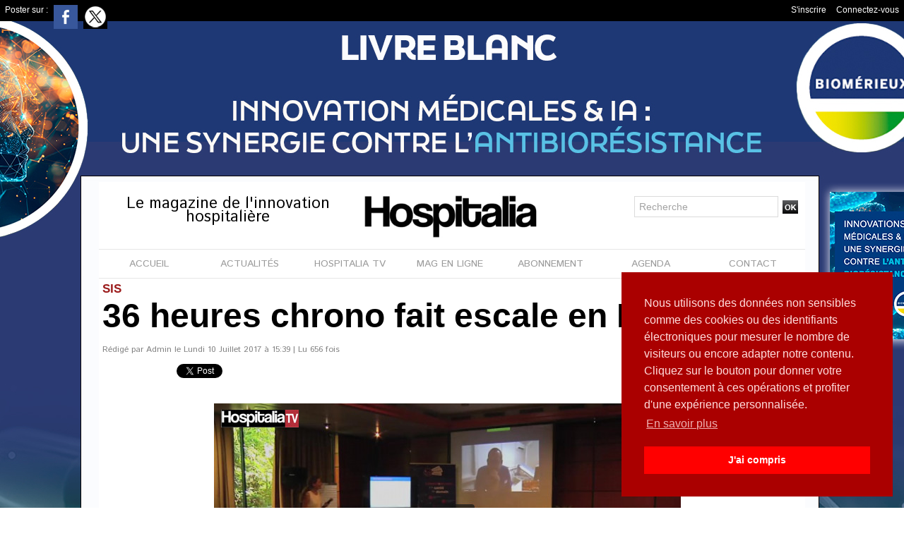

--- FILE ---
content_type: text/html; charset=UTF-8
request_url: https://www.hospitalia.fr/36-heures-chrono-fait-escale-en-Martinique_a1230.html
body_size: 11468
content:
<!DOCTYPE html PUBLIC "-//W3C//DTD XHTML 1.0 Strict//EN" "http://www.w3.org/TR/xhtml1/DTD/xhtml1-strict.dtd">
<html xmlns="http://www.w3.org/1999/xhtml" xmlns:og="http://ogp.me/ns#" xmlns:fb="http://ogp.me/ns/fb#" xml:lang="fr" lang="fr">
<head>
<title>36 heures chrono fait escale en Martinique</title>
 
<meta http-equiv="Content-Type" content="text/html; Charset=UTF-8" />
<meta name="author" lang="fr" content="Admin" />
<meta name="keywords" content="36 heures chrono, FASN" />
<meta name="description" content="Les rencontres régionales 36 heures chrono de la campagne «&amp;nbsp;Faire avancer la santé numérique&amp;nbsp;» visent à rassembler les acteurs régionaux de la e-santé et à faire avancer les projets e-sant..." />

<meta name="geo.position" content="48.8628488;2.3411245" />
<meta property="og:url" content="https://www.hospitalia.fr/36-heures-chrono-fait-escale-en-Martinique_a1230.html" />
<meta name="image" property="og:image" content="https://www.hospitalia.fr/photo/art/grande/15565931-20799160.jpg?v=1499693921" />
<meta property="og:type" content="article" />
<meta property="og:title" content="36 heures chrono fait escale en Martinique" />
<meta property="og:description" content="Les rencontres régionales 36 heures chrono de la campagne «&amp;nbsp;Faire avancer la santé numérique&amp;nbsp;» visent à rassembler les acteurs régionaux de la e-santé et à faire avancer les projets e-santé déployés par les territoires.&amp;nbsp;La neuvième étape fait escale en Martinique afin de faire le..." />
<meta property="og:site_name" content="Hospitalia, le magazine de l'hôpital pour toute l'actualité et l'information hospitalière" />
<meta property="twitter:card" content="summary_large_image" />
<meta property="twitter:image" content="https://www.hospitalia.fr/photo/art/grande/15565931-20799160.jpg?v=1499693921" />
<meta property="twitter:title" content="36 heures chrono fait escale en Martinique" />
<meta property="twitter:description" content="Les rencontres régionales 36 heures chrono de la campagne «&amp;nbsp;Faire avancer la santé numérique&amp;nbsp;» visent à rassembler les acteurs régionaux de la e-santé et à faire avancer les projets e-sant..." />
<meta property="fb:app_id" content="601916566535920" />
<link rel="stylesheet" href="/var/style/style_1.css?v=1765360854" type="text/css" />
<link rel="stylesheet" media="only screen and (max-width : 800px)" href="/var/style/style_1101.css?v=1587561882" type="text/css" />
<link rel="stylesheet" href="/assets/css/gbfonts.min.css?v=1724246908" type="text/css">
<meta id="viewport" name="viewport" content="width=device-width, initial-scale=1.0, maximum-scale=1.0" />
<link id="css-responsive" rel="stylesheet" href="/_public/css/responsive.min.css?v=1731587507" type="text/css" />
<link rel="stylesheet" media="only screen and (max-width : 800px)" href="/var/style/style_1101_responsive.css?v=1587561882" type="text/css" />
<link rel="stylesheet" href="/var/style/style.6058097.css?v=1435665244" type="text/css" />
<link rel="stylesheet" href="/var/style/style.6058083.css?v=1757497177" type="text/css" />
<link rel="stylesheet" href="/var/style/style.6058088.css?v=1442493603" type="text/css" />
<link href="https://fonts.googleapis.com/css?family=Lalezar|Abel|Istok+Web&display=swap" rel="stylesheet" type="text/css" />
<link rel="canonical" href="https://www.hospitalia.fr/36-heures-chrono-fait-escale-en-Martinique_a1230.html" />
<link rel="amphtml" href="https://www.hospitalia.fr/36-heures-chrono-fait-escale-en-Martinique_a1230.amp.html" />
<link rel="alternate" type="application/rss+xml" title="RSS" href="/xml/syndication.rss" />
<link rel="alternate" type="application/atom+xml" title="ATOM" href="/xml/atom.xml" />
<link rel="icon" href="/favicon.ico?v=1377527779" type="image/x-icon" />
<link rel="shortcut icon" href="/favicon.ico?v=1377527779" type="image/x-icon" />
 
<!-- Google file -->
<meta name="google-site-verification" content="iLNNI3CrOzhDbCnYqcbv8n6mNhrbHCt09IPN8VHNTaQ" />
 
<!-- Msn tags -->
<meta name="msvalidate.01" content="5D53C8DFFFCAEA87C532AE407C0148EC" />
<script src="/_public/js/jquery-1.8.3.min.js?v=1731587507" type="text/javascript"></script>
<script src="/_public/js/jquery.tools-1.2.7.min.js?v=1731587507" type="text/javascript"></script>
<script src="/_public/js/compress_jquery.ibox.js?v=1731587507" type="text/javascript"></script>
<script src="/_public/js/form.js?v=1731587507" type="text/javascript"></script>
<script src="/_public/js/jquery-tiptip.min.js?v=1731587507" type="text/javascript"></script>
<script src="/_public/js/compress_facebook.js?v=1731587507" type="text/javascript"></script>
<script src="/_public/js/regie_pub.js?v=1731587507" type="text/javascript"></script>
<script src="/_public/js/compress_fonctions.js?v=1731587507" type="text/javascript"></script>
<script type="text/javascript" src="//platform.linkedin.com/in.js">lang:fr_FR</script>
<script type="text/javascript">
/*<![CDATA[*//*---->*/
selected_page = ['article', ''];
selected_page = ['article', '15565931'];
var deploye22963527 = true;

function sfHover_22963527(id) {
	var func = 'hover';
	if ($('#css-responsive').length && parseInt($(window).width()) <= 800) { 
		func = 'click';
	}

	$('#' + id + ' li' + (func == 'click' ? ' > a' : '')).on(func, 
		function(e) { 
			var obj  = (func == 'click' ? $(this).parent('li') :  $(this));
			if (func == 'click') {
				$('#' + id + ' > li').each(function(index) { 
					if ($(this).attr('id') != obj.attr('id') && !$(this).find(obj).length) {
						$(this).find(' > ul:visible').each(function() { $(this).hide(); });
					}
				});
			}
			if(func == 'click' || e.type == 'mouseenter') { 
				if (obj.find('ul:first:hidden').length)	{
					sfHoverShow_22963527(obj); 
				} else if (func == 'click') {
					sfHoverHide_22963527(obj);
				}
				if (func == 'click' && obj.find('ul').length)	return false; 
			}
			else if (e.type == 'mouseleave') { sfHoverHide_22963527(obj); }
		}
	);
}
function sfHoverShow_22963527(obj) {
	obj.addClass('sfhover').css('z-index', 1000); obj.find('ul:first:hidden').each(function() { if ($(this).hasClass('lvl0')) $(this).show(); else $(this).show(); });
}
function sfHoverHide_22963527(obj) {
	obj.find('ul:visible').each(function() { if ($(this).hasClass('lvl0')) $(this).hide(); else $(this).hide();});
}
var deploye30411317 = true;

function sfHover_30411317(id) {
	var func = 'hover';
	if ($('#css-responsive').length && parseInt($(window).width()) <= 800) { 
		func = 'click';
	}

	$('#' + id + ' li' + (func == 'click' ? ' > a' : '')).on(func, 
		function(e) { 
			var obj  = (func == 'click' ? $(this).parent('li') :  $(this));
			if (func == 'click') {
				$('#' + id + ' > li').each(function(index) { 
					if ($(this).attr('id') != obj.attr('id') && !$(this).find(obj).length) {
						$(this).find(' > ul:visible').each(function() { $(this).hide(); });
					}
				});
			}
			if(func == 'click' || e.type == 'mouseenter') { 
				if (obj.find('ul:first:hidden').length)	{
					sfHoverShow_30411317(obj); 
				} else if (func == 'click') {
					sfHoverHide_30411317(obj);
				}
				if (func == 'click' && obj.find('ul').length)	return false; 
			}
			else if (e.type == 'mouseleave') { sfHoverHide_30411317(obj); }
		}
	);
}
function sfHoverShow_30411317(obj) {
	obj.addClass('sfhover').css('z-index', 1000); obj.find('ul:first:hidden').each(function() { if ($(this).hasClass('lvl0')) $(this).show(); else $(this).show(); });
}
function sfHoverHide_30411317(obj) {
	obj.find('ul:visible').each(function() { if ($(this).hasClass('lvl0')) $(this).hide(); else $(this).hide();});
}

 var GBRedirectionMode = 'IF_FOUND';
/*--*//*]]>*/

</script>
 
<!-- Perso tags -->
<link rel="stylesheet" type="text/css" href="https://cdn.jsdelivr.net/npm/cookieconsent@3/build/cookieconsent.min.css" />
<style type="text/css">
body { cursor: pointer; background-image:url(https://www.hospitalia.fr/photo/habillage_biomerieux_6.jpg); background-repeat: no-repeat; background-position: center 0px; background-attachment: scroll; }
#main, .stickyzone { cursor: default; }
.mod_6058083 img, .mod_6058083 embed, .mod_6058083 table {
	 max-width: 988px;
}

.mod_6058083 .mod_6058083_pub {
	 min-width: 988px;
}

.mod_6058083 .mod_6058083_pub .cel1 {
	 padding: 0;
}

.mod_6058083 .photo.left .mod_6058083_pub, .mod_6058083 .photo.right .mod_6058083_pub {
	 min-width: 494px; margin: 15px 10px;
}

.mod_6058083 .photo.left .mod_6058083_pub {
	 margin-left: 0;
}

.mod_6058083 .photo.right .mod_6058083_pub {
	 margin-right: 0;
}

.mod_6058083 .para_20799160 .photo {
	 position: static;
}


			#tiptip_holder {
				display: none;
				position: absolute;
				top: 0;
				left: 0;
				z-index: 99999;
			}
</style>

<link rel="stylesheet" href="https://www.hospitalia.fr/var/style/style.6058113.css?v=1764843987" type="text/css" />


<!-- Google Analytics -->
<!-- Global site tag (gtag.js) - Google Analytics -->
<script async src="https://www.googletagmanager.com/gtag/js?id=UA-114898926-1"></script>
<script>
  window.dataLayer = window.dataLayer || [];
  function gtag(){dataLayer.push(arguments);}
  gtag('js', new Date());

  gtag('config', 'UA-114898926-1');
</script>
 
</head>

<body class="mep1 home">

<!-- social_login 6058113 -->
<div id="mod_6058113" class="mod_6058113 wm-module fullbackground  module-social_login">
		 <div class="left" id="social_login_custom"></div>
		 <div id="social_login_addto" class="block left" style="display:none"></div>
		 <div class="liens right">
			 <a class="right" href="javascript:void(0)" onclick="showIbox('/index.php?preaction=ajax&amp;action=restriction&amp;iboxaction=login&amp;CUSTOM=id_article_com%3D15565931%7Ctype_com%3D%7C%2F36-heures-chrono-fait-escale-en-Martinique_a1230.html')">Connectez-vous</a>
			 <a class="right" href="https://www.hospitalia.fr/subscription/">S'inscrire</a>
		 </div>
		 <div id="social_login_perso" class="right" style="display:none"></div>
		 <div class="clear"></div>
</div>
<div id="ecart_after_6058113" class="ecart_col" style="display:none"><hr /></div>
<div class="stickyzone">

<div id="z_col130" class="full">
<div class="z_col130_inner">
<div id="mod_22963491" class="mod_22963491 wm-module module-responsive " style="_position:static">
<div class="fullmod">
<table cellpadding="0" cellspacing="0" class="module-combo nb-modules-3" style="position:relative; _position:static">
<tr>
<td class="celcombo1">
<!-- titre 22963796 -->
<div id="mod_22963796" class="mod_22963796 wm-module fullbackground "><div class="fullmod">
	 <div class="titre_image"><a href="https://www.hospitalia.fr/"><img src="/photo/titre_22963796.jpg?v=1527149808" alt="Hospitalia, le magazine de l'hôpital pour toute l'actualité et l'information hospitalière" title="Hospitalia, le magazine de l'hôpital pour toute l'actualité et l'information hospitalière" class="image"/></a></div>
</div></div>
</td>
<td class="celcombo2">
<!-- menu_deployable 22963527 -->
<div id="mod_22963527" class="mod_22963527 module-menu_deployable wm-module fullbackground  colonne-b type-2 background-cell- " >
	 <div class="main_menu"><div class="fullmod">
		 <ul id="menuliste_22963527">
			 <li data-link="home," class=" titre first" id="menuliste_22963527_1"><a href="https://www.hospitalia.fr/" >Accueil</a></li>
			 <li data-link="rien," class=" titre element void" id="menuliste_22963527_2"><a href="#" >Actu</a>
			 	 <ul class="lvl0 ">
					 <li data-link="rubrique,451521" class=" stitre" ><a href="/Actu_r12.html" ><span class="fake-margin" style="display:none">&nbsp;</span>Actu</a></li>
					 <li data-link="rubrique,447290" class=" stitre" ><a href="/Biologie_r9.html" ><span class="fake-margin" style="display:none">&nbsp;</span>Biologie</a></li>
					 <li data-link="rubrique,2944948" class=" stitre" ><a href="/Blanchisserie_r25.html" ><span class="fake-margin" style="display:none">&nbsp;</span>Blanchisserie</a></li>
					 <li data-link="rubrique,449487" class=" stitre" ><a href="/Imagerie_r11.html" ><span class="fake-margin" style="display:none">&nbsp;</span>Imagerie</a></li>
					 <li data-link="rubrique,443315" class=" stitre" ><a href="/SIS_r1.html" ><span class="fake-margin" style="display:none">&nbsp;</span>eSanté</a></li>
					 <li data-link="rubrique,3213701" class=" stitre" ><a href="/Hygiene_r27.html" ><span class="fake-margin" style="display:none">&nbsp;</span>Hygiène</a></li>
					 <li data-link="rubrique,443316" class=" stitre" ><a href="/Surete_r4.html" ><span class="fake-margin" style="display:none">&nbsp;</span>Sûreté</a></li>
					 <li data-link="rubrique,443317" class=" stitre" ><a href="/Restauration_r5.html" ><span class="fake-margin" style="display:none">&nbsp;</span>Restauration</a></li>
					 <li data-link="rubrique,447293" class=" stitre" ><a href="/Tracabilite_r10.html" ><span class="fake-margin" style="display:none">&nbsp;</span>Traçabilité</a></li>
					 <li data-link="rubrique,451522" class=" stitre" ><a href="/Pharmacie_r13.html" ><span class="fake-margin" style="display:none">&nbsp;</span>Pharmacie </a></li>
					 <li data-link="rubrique,3123853" class=" stitre slast" ><a href="/Les-rencontres-Hospitalia-a-la-PHW-2018_r26.html" ><span class="fake-margin" style="display:none">&nbsp;</span>PHW 2018</a></li>
				 </ul>
			 </li>
			 <li data-link="rubrique,446828" class=" titre" id="menuliste_22963527_3"><a href="/Le-Magazine-en-ligne_r7.html" >Mag en ligne</a></li>
			 <li data-link="rubrique,447019" class=" titre" id="menuliste_22963527_4"><a href="/Hospitalia-TV_r8.html" >Hospitalia TV</a></li>
			 <li data-link="boutique,produit|1" class=" titre" id="menuliste_22963527_5"><a href="/shop/Abonnement-d-un-an-a-Hospitalia-en-version-papier_p1.html" >Abonnement</a>
			 	 <ul class="lvl0 ">
					 <li class="stitre responsive" style="display:none"><a href="/shop/Abonnement-d-un-an-a-Hospitalia-en-version-papier_p1.html" ><span class="fake-margin" style="display:none">&nbsp;</span>Abonnement</a></li>
					 <li data-link="boutique,produit|1" class=" stitre" ><a href="/shop/Abonnement-d-un-an-a-Hospitalia-en-version-papier_p1.html" ><span class="fake-margin" style="display:none">&nbsp;</span>Version papier</a></li>
					 <li data-link="boutique,produit|3" class=" stitre slast" ><a href="/shop/_p3.html" ><span class="fake-margin" style="display:none">&nbsp;</span>Version numérique</a></li>
				 </ul>
			 </li>
			 <li data-link="formulaire,27467" class=" titre last" id="menuliste_22963527_6"><a href="/forms/Contact_f1.html" >Contact</a></li>
		 </ul>
	 <div class="break" style="_height:auto;"></div>
	 </div></div>
	 <div class="clear"></div>
	 <script type="text/javascript">sfHover_22963527('menuliste_22963527')</script>
</div>
</td>
<td class="celcombo3">
<!-- lien_perso 57368642 -->
<div id="mod_57368642" class="mod_57368642 wm-module fullbackground  module-lien_perso">
	 <div class="texte">
		 <a href="https://hrio.mjt.lu/wgt/hrio/g8l/form?c=c2d9fddc" target="_blank"> Abonnez-vous à la newsletter Hospitalia</a>
	 </div>
</div>
</td>
</tr>
</table>
</div>
</div>
</div>
</div>
</div>
<div id="z_col_130_responsive" class="responsive-menu">


<!-- MOBI_swipe 9888184 -->
<div id="mod_9888184" class="mod_9888184 wm-module fullbackground  module-MOBI_swipe">
	 <div class="entete"><div class="fullmod">
		 <span>MENU</span>
	 </div></div>
	<div class="cel1">
		 <ul>
			 <li class="liens" data-link="home,"><a href="https://www.hospitalia.fr/" >			 <span>
			 Accueil
			 </span>
</a></li>
			 <li class="liens" data-link="rubrique,446828"><a href="/Le-Magazine-en-ligne_r7.html" >			 <span>
			 Mag en ligne
			 </span>
</a></li>
			 <li class="liens" data-link="rubrique,447019"><a href="/Hospitalia-TV_r8.html" >			 <span>
			 Hospitalia TV
			 </span>
</a></li>
			 <li class="liens" data-link="boutique,produit|1"><a href="/shop/Abonnement-d-un-an-a-Hospitalia-en-version-papier_p1.html" >			 <span>
			 Abonnement
			 </span>
</a></li>
			 <li class="liens" data-link="agenda,all"><a href="/agenda/" >			 <span>
			 Agenda
			 </span>
</a></li>
			 <li class="liens" data-link="formulaire,27467"><a href="/forms/Contact_f1.html" >			 <span>
			 Contact
			 </span>
</a></li>
		 </ul>
	</div>
</div>
</div>
<div id="main-responsive">

<!-- ********************************************** ZONE TITRE ********************************************** -->
<div id="z_col0" class="full">
<div class="z_col0_inner">
<div id="z_col0_responsive" class="module-responsive">

<!-- MOBI_titre 9888183 -->
<div id="mod_9888183" class="mod_9888183 module-MOBI_titre">
<div class="tablet-bg">
<div onclick="swipe()" class="swipe gbicongeneric icon-gbicongeneric-button-swipe-list"></div>
	 <a class="image mobile" href="https://www.hospitalia.fr"><img src="https://www.hospitalia.fr/photo/iphone_titre_9888183.png?v=1570887678" alt="HOSPITALIA"  title="HOSPITALIA" /></a>
	 <a class="image tablet" href="https://www.hospitalia.fr"><img src="https://www.hospitalia.fr/photo/ipad_titre_9888183.png?v=1570887700" alt="HOSPITALIA"  title="HOSPITALIA" /></a>
<div onclick="$('#search-9888183').toggle()" class="searchbutton gbicongeneric icon-gbicongeneric-search"></div>
<div id="search-9888183" class="searchbar" style="display:none">
<form action="/search/" method="get">
<div class="search-keyword"><input type="text" name="keyword" /></div>
<div class="search-button"><button>Rechercher</button></div>
</form>
</div>
</div>
</div>
</div>

<!-- espace 24216025 -->
<div id="mod_24216025" class="mod_24216025 wm-module fullbackground "><hr /></div>
<div id="ecart_after_24216025" class="ecart_col0" style="display:none"><hr /></div>
<div id="mod_29159643" class="mod_29159643 wm-module module-responsive " style="_position:static">
<div class="fullmod">
<table cellpadding="0" cellspacing="0" class="module-combo nb-modules-3" style="position:relative; _position:static">
<tr>
<td class="celcombo1">
<!-- slogan 29159891 -->
<div id="ecart_before_29159891" class="ecart_col0 " style="display:none"><hr /></div>
<div id="mod_29159891" class="mod_29159891 wm-module fullbackground "><div class="fullmod">
	 <div class="slogan">Le magazine de l'innovation hospitalière</div>
</div></div>

</td>
<td class="celcombo2">
<!-- lien_perso 29159709 -->
<div id="ecart_before_29159709" class="ecart_col0 " style="display:none"><hr /></div>
<div id="mod_29159709" class="mod_29159709 wm-module fullbackground  module-lien_perso">
	 <div class="texte">
		 <a href="https://www.hospitalia.fr" > <img src="/photo/mod-29159709.png?v=1564062160" class="image" alt="https://www.hospitalia.fr" style="width:248px" /></a>
	 </div>
</div>
</td>
<td class="celcombo3">
<!-- recherche 29159776 -->
<div id="ecart_before_29159776" class="ecart_col0 " style="display:none"><hr /></div>
<div id="mod_29159776" class="mod_29159776 wm-module fullbackground  recherche type-1">
	 <form id="form_29159776" action="/search/" method="get" enctype="application/x-www-form-urlencoded" >
		 <div class="cel1">
			 			 <span><span class="cel">
<input type="text" style="width:190px" id="keyword_safe_29159776" name="keyword_safe_29159776" value="Recherche" class="button" onfocus="this.style.display='none'; document.getElementById('keyword_29159776').style.display='inline'; document.getElementById('keyword_29159776').focus()" /><input type="text" style="display:none;width:190px" id="keyword_29159776" name="keyword" value="" class="button" onblur="if (this.value == '') {this.style.display='none'; document.getElementById('keyword_safe_29159776').style.display='inline';}"  />			 </span><span class="cel">
<input type="image" src="/_images/icones/ok_5.png?v=1731587505" alt="OK" title="OK" />
			 </span></span>
		 </div>
	 </form>
</div>
</td>
</tr>
</table>
</div>
</div>
<div id="ecart_after_29159643" class="ecart_col0" style="display:none"><hr /></div>

<!-- menu_deployable 30411317 -->
<div id="ecart_before_30411317" class="ecart_col0 " style="display:none"><hr /></div>
<div class="fullwidthsite">
<div id="mod_30411317" class="mod_30411317 module-menu_deployable wm-module fullbackground  colonne-a type-1 background-cell- " >
	 <div class="main_menu"><div class="fullmod">
		 <ul id="menuliste_30411317">
			 <li data-link="home," class=" titre first" id="menuliste_30411317_1"><a href="https://www.hospitalia.fr/" >ACCUEIL</a></li>
			 <li data-link="rien," class=" titre element void" id="menuliste_30411317_2"><a href="#" >ACTUALITÉS</a>
			 	 <ul class="lvl0 ">
					 <li data-link="rubrique,451521" class=" stitre" ><a href="/Actu_r12.html" ><span class="fake-margin" style="display:none">&nbsp;</span>ACTU</a></li>
					 <li data-link="rubrique,447290" class=" stitre" ><a href="/Biologie_r9.html" ><span class="fake-margin" style="display:none">&nbsp;</span>BIOLOGIE</a></li>
					 <li data-link="rubrique,2944948" class=" stitre" ><a href="/Blanchisserie_r25.html" ><span class="fake-margin" style="display:none">&nbsp;</span>BLANCHISSERIE</a></li>
					 <li data-link="rubrique,3213701" class=" stitre" ><a href="/Hygiene_r27.html" ><span class="fake-margin" style="display:none">&nbsp;</span>HYGIÈNE</a></li>
					 <li data-link="rubrique,449487" class=" stitre" ><a href="/Imagerie_r11.html" ><span class="fake-margin" style="display:none">&nbsp;</span>IMAGERIE</a></li>
					 <li data-link="rubrique,443317" class=" stitre" ><a href="/Restauration_r5.html" ><span class="fake-margin" style="display:none">&nbsp;</span>RESTAURATION</a></li>
					 <li data-link="rubrique,443315" class=" stitre" ><a href="/SIS_r1.html" ><span class="fake-margin" style="display:none">&nbsp;</span>SIS</a></li>
					 <li data-link="rubrique,443316" class=" stitre" ><a href="/Surete_r4.html" ><span class="fake-margin" style="display:none">&nbsp;</span>SÛRETÉ</a></li>
					 <li data-link="rubrique,447293" class=" stitre" ><a href="/Tracabilite_r10.html" ><span class="fake-margin" style="display:none">&nbsp;</span>TRAÇABILITÉ</a></li>
					 <li data-link="rubrique,451522" class=" stitre slast" ><a href="/Pharmacie_r13.html" ><span class="fake-margin" style="display:none">&nbsp;</span>PHARMACIE</a></li>
				 </ul>
			 </li>
			 <li data-link="rubrique,447019" class=" titre" id="menuliste_30411317_3"><a href="/Hospitalia-TV_r8.html" >HOSPITALIA TV</a>
			 	 <ul class="lvl0 ">
					 <li class="stitre responsive" style="display:none"><a href="/Hospitalia-TV_r8.html" ><span class="fake-margin" style="display:none">&nbsp;</span>HOSPITALIA TV</a></li>
					 <li data-link="rubrique,5681502" class=" stitre" ><a href="/ACTU_r39.html" ><span class="fake-margin" style="display:none">&nbsp;</span>ACTU</a></li>
					 <li data-link="rubrique,5681462" class=" stitre" ><a href="/BLANCHISSERIE_r37.html" ><span class="fake-margin" style="display:none">&nbsp;</span>BLANCHISSERIE</a></li>
					 <li data-link="rubrique,5681357" class=" stitre" ><a href="/IMAGERIE_r34.html" ><span class="fake-margin" style="display:none">&nbsp;</span>IMAGERIE</a></li>
					 <li data-link="rubrique,5681333" class=" stitre" ><a href="/HYGIENE_r33.html" ><span class="fake-margin" style="display:none">&nbsp;</span>HYGIÈNE</a></li>
					 <li data-link="rubrique,5681467" class=" stitre" ><a href="/LOGISTIQUE_r38.html" ><span class="fake-margin" style="display:none">&nbsp;</span>LOGISTIQUE</a></li>
					 <li data-link="rubrique,5681454" class=" stitre" ><a href="/PHARMACIE_r35.html" ><span class="fake-margin" style="display:none">&nbsp;</span>PHARMACIE</a></li>
					 <li data-link="rubrique,5681458" class=" stitre" ><a href="/SIS_r36.html" ><span class="fake-margin" style="display:none">&nbsp;</span>SIS</a></li>
					 <li data-link="rubrique,15023562" class=" stitre" ><a href="/SANTEXPO-2025_r51.html" ><span class="fake-margin" style="display:none">&nbsp;</span>SANTEXPO 2025</a></li>
					 <li data-link="rubrique,15555877" class=" stitre slast" ><a href="/HWL-2025_r52.html" ><span class="fake-margin" style="display:none">&nbsp;</span>HWL 2025</a></li>
				 </ul>
			 </li>
			 <li data-link="rubrique,446828" class=" titre" id="menuliste_30411317_4"><a href="/Le-Magazine-en-ligne_r7.html" >MAG EN LIGNE</a></li>
			 <li data-link="boutique,produit|1" class=" titre" id="menuliste_30411317_5"><a href="/shop/Abonnement-d-un-an-a-Hospitalia-en-version-papier_p1.html" >ABONNEMENT</a></li>
			 <li data-link="agenda,all" class=" titre" id="menuliste_30411317_6"><a href="/agenda/" >AGENDA</a></li>
			 <li data-link="formulaire,27467" class=" titre last" id="menuliste_30411317_7"><a href="/forms/Contact_f1.html" >CONTACT</a></li>
		 </ul>
	 <div class="break" style="_height:auto;"></div>
	 </div></div>
	 <div class="clear"></div>
	 <script type="text/javascript">sfHover_30411317('menuliste_30411317')</script>
</div>
</div>
<div id="ecart_after_30411317" class="ecart_col0" style="display:none"><hr /></div>
</div>
</div>
<!-- ********************************************** FIN ZONE TITRE ****************************************** -->

<div id="main">
<div id="main_inner">

<div id="z_centre">
<div class="z_centre_inner">

<!-- ********************************************** COLONNE unique ********************************************** -->
<div id="z_colfull">
<div class="z_colfull_inner">
<div id="mod_6058083" class="mod_6058083 wm-module fullbackground  page2_article article-1230">
	 <div class="cel1">
		 <div class="entete_liste">
			 <div class="access">SIS</div>
		 </div>
		 <div class="titre">
			 <h1 class="access">
				 36 heures chrono fait escale en Martinique
			 </h1>
		 </div>
		 <br class="texte clear" />
		 <div class="auteur">
			 <div class="access">Rédigé par Admin le Lundi 10 Juillet 2017 à 15:39 | Lu 656 fois</div>
		 </div>
		 <br class="texte clear" />
<iframe class="sharing" src="//www.facebook.com/plugins/like.php?href=https%3A%2F%2Fwww.hospitalia.fr%2F36-heures-chrono-fait-escale-en-Martinique_a1230.html&amp;layout=button_count&amp;show_faces=false&amp;width=100&amp;action=like&amp;colorscheme=light" scrolling="no" frameborder="0" allowTransparency="true" style="float:left; border:none; overflow:hidden; width:105px; height:20px;"></iframe>
<iframe class="sharing" allowtransparency="true" frameborder="0" scrolling="no" src="//platform.twitter.com/widgets/tweet_button.html?url=http%3A%2F%2Fxfru.it%2FWCSBL3&amp;counturl=https%3A%2F%2Fwww.hospitalia.fr%2F36-heures-chrono-fait-escale-en-Martinique_a1230.html&amp;text=36%20heures%20chrono%20fait%20escale%20en%20Martinique%20%40SanteNumerique&amp;count=horizontal" style="float:left;width:115px; height:20px;"></iframe>
<div class="sharing" style="float: left; width:115px; height:20px;">
<script type="IN/Share" data-url="https://www.hospitalia.fr/36-heures-chrono-fait-escale-en-Martinique_a1230.html" data-counter="right"></script>
</div>
<div class="clear"></div>
		 <br class="texte clear" />
		 <br class="texte clear" />
	 <div class="entry-content instapaper_body">
		 <br id="sep_para_1" class="sep_para access"/>
		 <div id="para_1" class="para_20799160 resize" style="">
			 <div class="photo shadow top" style="margin-bottom: 10px">
				 <a href="http://www.hospitaliatv.fr/36-heures-chrono-fait-escale-en-Martinique_v342.html" target="_blank"><img class="responsive"  style="display:none" src="https://www.hospitalia.fr/photo/art/grande/15565931-20799160.jpg?v=1499693921" alt="36 heures chrono fait escale en Martinique" title="36 heures chrono fait escale en Martinique" />
<img class="not-responsive"  src="https://www.hospitalia.fr/photo/art/default/15565931-20799160.jpg?v=1499693944" alt="36 heures chrono fait escale en Martinique" title="36 heures chrono fait escale en Martinique"  /></a>
			 </div>
			 <div class="texte">
				 <div class="access firstletter">
					  <br />   <br />  Les rencontres régionales 36 heures chrono de la campagne «&nbsp;Faire avancer la santé numérique&nbsp;» visent à rassembler les acteurs régionaux de la e-santé et à faire avancer les projets e-santé déployés par les territoires.&nbsp;La neuvième étape fait escale en Martinique afin de faire le point sur les&nbsp;projets de co-innovation numérique des acteurs en santé des Antilles-Guyane. <br />   <br />  &nbsp;
				 </div>
			 </div>
			 <div class="clear"></div>
		 </div>
	 </div>
		 <br class="texte clear" />
		 <br class="texte clear" />
		 <br class="texte clear" />
			 <div class="auteur social">
				 <a target="_blank" href="http://www.facebook.com/share.php?u=https%3A%2F%2Fwww.hospitalia.fr%2F36-heures-chrono-fait-escale-en-Martinique_a1230.html"><img src="/_images/addto/facebook.png?v=1732287175" alt="Facebook" title="Facebook" /></a>
				 <a target="_blank" href="http://twitter.com/intent/tweet?text=36+heures+chrono+fait+escale+en+Martinique+http%3A%2F%2Fxfru.it%2FWCSBL3"><img src="/_images/addto/twitter.png?v=1732287176" alt="Twitter" title="Twitter" /></a>
				 <a target="_blank" href="http://www.linkedin.com/shareArticle?mini=true&amp;url=https%3A%2F%2Fwww.hospitalia.fr%2F36-heures-chrono-fait-escale-en-Martinique_a1230.html&amp;title=36+heures+chrono+fait+escale+en+Martinique&amp;source=&amp;summary="><img src="/_images/addto/linkedin.png?v=1732287176" alt="LinkedIn" title="LinkedIn" /></a>
			 </div>
<br />		 <br class="texte clear" />
		 <div class="boutons_ligne" id="boutons">
<a class="bt-mail" rel="nofollow" href="/send/15565931/"><img src="/_images/icones/bt_mail_5.png?v=1731587505" class="image middle" alt="Envoyer à un ami" title="Envoyer à un ami"  />&nbsp;Envoyer à un ami</a>			 &nbsp;&nbsp;
<a class="bt-print" rel="nofollow" onclick="window.open(this.href,'_blank', 'width=600, height=800, scrollbars=yes, menubar=yes, resizable=yes');return false;" href="/36-heures-chrono-fait-escale-en-Martinique_a1230.html?print=1"><img src="/_images/icones/bt_print_5.png?v=1731587505" class="image middle" alt="Version imprimable" title="Version imprimable"  />&nbsp;Version imprimable</a>			 &nbsp;&nbsp;
<a class="bt-share" href="javascript:void(0)" id="share_boutons_6058083"><img src="/_images/icones/bt_share_5.png?v=1731587505" class="image middle" alt="Partager" title="Partager"  />&nbsp;Partager</a>
		 </div>
 <div style="display:none" id="hidden_fields"></div>

		 <br />
		 <!-- page2_commentaire -->
		 <a id="comments"></a>
		 <div id="mod_6058088" class="param_commentaire mod_6058088 wm-module fullbackground ">
			 <div class="cel1">
				 <a id="last_comment"></a>
			 <div id="div_form_comment">
				 <a id="infoscom"></a>
				 <div id="infos_fond_div" style="display:none;"></div>
				 <div id="title_new_comment" class="infos">Nouveau commentaire : </div>
				 <form id="form_comment" action="/36-heures-chrono-fait-escale-en-Martinique_a1230.html#last_comment" method="post" accept-charset="UTF-8">
					 <div class="infos encadre">
						 <input type="hidden" name="action" value="article" />
						 <input type="hidden" name="id_article" value="15565931" />
						 <input type="hidden" name="id_article_reel" value="15565931" />
						 <input type="hidden" name="ajout_commentaire" value="oui" />
						 <input type="hidden" name="type_enreg" value="" />
						 <input type="hidden" name="type" value="" />
						 <div class="form">
							 <a href="javascript:void(0)" onclick="showIbox('/index.php?preaction=ajax&amp;action=restriction&amp;iboxaction=login&amp;CUSTOM=id_article_com%3D15565931%7Ctype_com%3D%7C%2F36-heures-chrono-fait-escale-en-Martinique_a1230.html')">
								 <img src="/_images/social/sns_connect_fr.png" alt="" />
							 </a>
						 <a id="facebook_connect" href="javascript:void(0)" onclick="facebook_login(new Array('/mymodule/6058088/', 'ajax=true&amp;show=fields&amp;id_objet=15565931&amp;type=&fblogin=true&amp;POST_URI=%2F36-heures-chrono-fait-escale-en-Martinique_a1230.html'))"><img src="/_images/social/facebook_connect.gif" alt="Facebook"  /></a>

						 <a id="twitter_connect" href="javascript:void(0)" onclick="recharge('', 'https://www.hospitalia.fr/', '', 'preaction=twitter&amp;callback=' + encodeURIComponent('/36-heures-chrono-fait-escale-en-Martinique_a1230.html'))"><img src="/_images/social/twitter_connect.png" alt="Twitter"  /></a>
				 <div id="inputs">
					<div id="div_a_pseudo" style="">
<label style="">Nom * :</label>
<div class="inputrow" style="">
	 <input class="button" onfocus="del_error(this.id)" type="text" id="a_pseudo" name="a_pseudo" value=""  maxlength="250" />
	 <div id="error_a_pseudo" class="error"></div>
</div>
<div class="inforow"> </div>
</div>
<div class="break"></div>
					<div id="div_a_email" style="">
<label style="">Adresse email (non publiée) * :</label>
<div class="inputrow" style="">
	 <input class="button" onfocus="del_error(this.id)" type="text" id="a_email" name="a_email" value=""  maxlength="120" />
	 <div id="error_a_email" class="error"></div>
</div>
<div class="inforow"> </div>
</div>
<div class="break"></div>
					<div id="div_a_url" style="">
<label style="">Site web :</label>
<div class="inputrow" style="">
	 <input class="button" onfocus="del_error(this.id)" type="text" id="a_url" name="a_url" value=""  />
	 <div id="error_a_url" class="error"></div>
</div>
<div class="inforow"> </div>
</div>
<div class="break"></div>
				 </div>
				 <label style="display:block;margin-bottom:3px">Commentaire * :</label>
				 <div class="inputrow" style="padding-top:5px">
					 <textarea id="a_commentaire" class="button" onfocus="del_error('a_commentaire')" name="a_commentaire" rows="8"></textarea>
					 <div id="error_a_commentaire" class="error"></div>
				 </div>
			 <div class="clear"></div>
				 <div id="notify">
					<div class="radiorow">
		 <input type="checkbox" name="a_notify" id="a_notify" value="yes"  /> <label for="a_notify" class="champ" style="display:inline">Me notifier l'arrivée de nouveaux commentaires</label><br/>
		 <div id="error_a_notify" class="error"></div>
</div>
<div class="break"></div>
				 </div>
						 </div>
						 <div class="submit" style="margin:10px 0">
							 <input type="submit" value="Proposer" class="button2" />
						 </div>
					 </div>
				 </form>
			 </div>
		 </div>
		 </div>
 
		 <div id="entete_liste">
		 <br />
		 <div class="entete_liste" style="float:left">
			 <div class="access" style="padding-top:5px">Voir également :</div>
		 </div>
		 <div class="titre_liste pager" style="float:right; padding:0 0 10px 0">
			 <a class="sel" rel="nofollow" href="javascript:void(0)" onclick="recharge('entete_liste', 'https://www.hospitalia.fr/mymodule/6058083/', '', 'start=-3&amp;numero=1230&amp;java=false&amp;ajax=true&amp;show=liste_articles&amp;mod_size=3')">&lt;</a>
			 <a href="javascript:void(0)" rel="nofollow" onclick="recharge('entete_liste', 'https://www.hospitalia.fr/mymodule/6058083/', '', 'start=3&amp;numero=1230&amp;java=false&amp;ajax=true&amp;show=liste_articles&amp;mod_size=3')">&gt;</a>
		 </div>
		 <div class="break" style="padding-bottom: 10px"></div>
			 <table class="same_rub inner" cellpadding="0" cellspacing="0"><tr style="margin:0 auto">
		 <td class="bloc_liste" style="padding-right:5px;">
		 <div class="titre_liste bloc">
			 <div class="not-responsive" style="position: relative; background: transparent url(https://www.hospitalia.fr/photo/art/iphone/93790762-65490811.jpg?v=1768902806) center center no-repeat; display:block; padding-top: 163px; cursor:pointer" onclick="location.href = 'https://www.hospitalia.fr/Dedalus-et-Bow-Medical-renforcent-leur-partenariat-strategique-dans-les-soins-critiques-et-annoncent-un-atelier-commun_a4886.html'"></div>
			 <div class="responsive" style="display:none; background: transparent url(https://www.hospitalia.fr/photo/art/large_x2/93790762-65490811.jpg?v=1768902806) center center no-repeat; cursor:pointer" onclick="location.href = 'https://www.hospitalia.fr/Dedalus-et-Bow-Medical-renforcent-leur-partenariat-strategique-dans-les-soins-critiques-et-annoncent-un-atelier-commun_a4886.html'"></div>
			 <h3 class="access">
			 <span class="date">Mardi 20 Janvier 2026 - 10:48</span>			 <a class="access" href="/Dedalus-et-Bow-Medical-renforcent-leur-partenariat-strategique-dans-les-soins-critiques-et-annoncent-un-atelier-commun_a4886.html">Dedalus et Bow Medical renforcent leur partenariat stratégique dans les soins critiques et annoncent un atelier commun lors de D4Evolution 2026</a>
			 </h3>
		 </div>
		 </td>
		 <td class="bloc_liste" style="padding-left:5px;padding-right:5px;">
		 <div class="titre_liste bloc">
			 <div class="not-responsive" style="position: relative; background: transparent url(https://www.hospitalia.fr/photo/art/iphone/93153477-65149678.jpg?v=1765523602) center center no-repeat; display:block; padding-top: 163px; cursor:pointer" onclick="location.href = 'https://www.hospitalia.fr/Entre-humanite-et-algorithmes-quel-avenir-pour-la-medecine _a4838.html'"></div>
			 <div class="responsive" style="display:none; background: transparent url(https://www.hospitalia.fr/photo/art/large_x2/93153477-65149678.jpg?v=1765523602) center center no-repeat; cursor:pointer" onclick="location.href = 'https://www.hospitalia.fr/Entre-humanite-et-algorithmes-quel-avenir-pour-la-medecine _a4838.html'"></div>
			 <h3 class="access">
			 <span class="date">Mardi 13 Janvier 2026 - 10:53</span>			 <a class="access" href="/Entre-humanite-et-algorithmes-quel-avenir-pour-la-medecine _a4838.html">Entre humanité et algorithmes : quel avenir pour la médecine ?</a>
			 </h3>
		 </div>
		 </td>
		 <td class="bloc_liste" style="padding-left:5px;">
		 <div class="titre_liste bloc">
			 <div class="not-responsive" style="position: relative; background: transparent url(https://www.hospitalia.fr/photo/art/iphone/93154597-65150559.jpg?v=1765530537) center center no-repeat; display:block; padding-top: 163px; cursor:pointer" onclick="location.href = 'https://www.hospitalia.fr/Data-centre-et-souverain-la-strategie-de-Maincare-pour-l-hopital-de-demain_a4859.html'"></div>
			 <div class="responsive" style="display:none; background: transparent url(https://www.hospitalia.fr/photo/art/large_x2/93154597-65150559.jpg?v=1765530537) center center no-repeat; cursor:pointer" onclick="location.href = 'https://www.hospitalia.fr/Data-centre-et-souverain-la-strategie-de-Maincare-pour-l-hopital-de-demain_a4859.html'"></div>
			 <h3 class="access">
			 <span class="date">Mardi 13 Janvier 2026 - 10:51</span>			 <a class="access" href="/Data-centre-et-souverain-la-strategie-de-Maincare-pour-l-hopital-de-demain_a4859.html">Data-centré et souverain : la stratégie de Maincare pour l’hôpital de demain</a>
			 </h3>
		 </div>
		 </td>
			 </tr></table>
		 </div>
	 </div>
</div>
<div class="ecart_colfull"><hr /></div>

<!-- pub 7849717 -->
<div class="ecart_colfull responsive" style="display:none"><hr /></div>
<div id="mod_7849717" class="mod_7849717 wm-module fullbackground  module-pub">
	 <div class="cel1"><div class="fullmod">
		 <div id="pub_7849717_content">
<script async src="//pagead2.googlesyndication.com/pagead/js/adsbygoogle.js"></script>
<!-- Hospitalia 3 -->
<ins class="adsbygoogle"
     style="display:inline-block;width:680px;height:90px"
     data-ad-client="ca-pub-9376768495147033"
     data-ad-slot="1777091703"></ins>
<script>
(adsbygoogle = window.adsbygoogle || []).push({});
</script>		 </div>
	 </div></div>
</div>
<div class="ecart_colfull"><hr /></div>
</div>
</div>
<!-- ********************************************** FIN COLONNE unique ****************************************** -->

</div>
</div>

</div>

</div>
<!-- ********************************************** ZONE OURS FULL ***************************************** -->
<div id="z_col100" class="full">
<div class="z_col100_inner">

<!-- espace 73182179 -->
<div id="mod_73182179" class="mod_73182179 wm-module fullbackground "><hr /></div>
<div id="ecart_after_73182179" class="ecart_col100"><hr /></div>

<!-- pub 37985439 -->
<div id="mod_37985439" class="mod_37985439 wm-module fullbackground  module-pub">
	 <div class="cel1"><div class="fullmod">
		 <div id="pub_37985439_content">
		 <a target="_blank"  href="https://www.hospitalia.fr/ads/240900/" rel="nofollow"><img width="990" height="90" src="https://www.hospitalia.fr/photo/hospitalia___banniere_site_contamin_marseille__990x90px.png?v=1758274625" class="image" alt="" /></a>
		 </div>
	 </div></div>
</div>
<div id="ecart_after_37985439" class="ecart_col100"><hr /></div>

<!-- espace 6625094 -->
<div id="ecart_before_6625094" class="ecart_col100 responsive" style="display:none"><hr /></div>
<div id="mod_6625094" class="mod_6625094 wm-module fullbackground "><hr /></div>
<div id="ecart_after_6625094" class="ecart_col100"><hr /></div>
<div id="ecart_before_22008672" class="ecart_col100 " style="display:none"><hr /></div>
<div id="mod_22008672" class="mod_22008672 wm-module module-responsive " style="_position:static">
<div class="fullmod">
<table cellpadding="0" cellspacing="0" class="module-combo nb-modules-3" style="position:relative; _position:static">
<tr>
<td class="celcombo1">
<!-- breve 22008750 -->
<div id="ecart_before_22008750" class="ecart_col100 responsive" style="display:none"><hr /></div>
<div id="mod_22008750" class="mod_22008750 wm-module fullbackground module-responsive  module-breve">
	 <div class="entete"><div class="fullmod">
		 <span>CONTACT</span>
	 </div></div>
	 <div class="breve">
		 <div class="cel1">
			 <h3 class="titre">HOSPITALIA</h3>
			 <div class="clear">
				 <div class="texte">
					 Immeuble Newquay B / B35 <br />  13 rue Ampère <br />  35800 Dinard&nbsp; <br />  Tél : 02 99 16 04 79 <br />  Email : <a class="liens" href="javascript:protected_mail('contact@hospitalia.fr')" >contact@hospitalia.fr</a>  <br />   <br />  Abonnement : <br />  <a class="liens" href="mailto:​abonnement@hospitalia.fr">abonnement@hospitalia.fr</a> <br />  &nbsp;
				 </div>
			 </div>
		 </div>
	 </div>
</div>
</td>
<td class="celcombo2">
<!-- tag 22008931 -->
<div id="ecart_before_22008931" class="ecart_col100 responsive" style="display:none"><hr /></div>
<div id="mod_22008931" class="mod_22008931 wm-module fullbackground module-responsive  module-tag">
	 <div class="entete"><div class="fullmod">
		 <span>TAGS</span>
	 </div></div>
	 <div class="cel1"><div class="fullmod">
		 <div class="tag">
			 <a href="/tags/e-sant%C3%A9/" style="font-size: 3em !important;" class="tag">e-santé</a>
			 <a href="/tags/sant%C3%A9/" style="font-size: 3em !important;" class="tag">santé</a>
			 <a href="/tags/informatique/" style="font-size: 2.33333333333em !important;" class="tag">informatique</a>
			 <a href="/tags/innovation/" style="font-size: 2.33333333333em !important;" class="tag">innovation</a>
			 <a href="/tags/CHU/" style="font-size: 2.33333333333em !important;" class="tag">CHU</a>
			 <a href="/tags/SIS/" style="font-size: 2.33333333333em !important;" class="tag">SIS</a>
			 <a href="/tags/m%C3%A9dip%C3%B4le/" style="font-size: 1.66666666667em !important;" class="tag">médipôle</a>
			 <a href="/tags/num%C3%A9rique/" style="font-size: 1.66666666667em !important;" class="tag">numérique</a>
			 <a href="/tags/pharmacie/" style="font-size: 1.66666666667em !important;" class="tag">pharmacie</a>
			 <a href="/tags/technologie/" style="font-size: 1.66666666667em !important;" class="tag">technologie</a>
			 <a href="/tags/analyse/" style="font-size: 1.66666666667em !important;" class="tag">analyse</a>
			 <a href="/tags/avenir/" style="font-size: 1.66666666667em !important;" class="tag">avenir</a>
			 <a href="/tags/biologie/" style="font-size: 1.66666666667em !important;" class="tag">biologie</a>
			 <a href="/tags/data/" style="font-size: 1.66666666667em !important;" class="tag">data</a>
			 <a href="/tags/DPI/" style="font-size: 1.66666666667em !important;" class="tag">DPI</a>
			 <a href="/tags/S%C3%A9gur/" style="font-size: 1.66666666667em !important;" class="tag">Ségur</a>
			 <a href="/tags/acc%C3%A8s/" style="font-size: 1.66666666667em !important;" class="tag">accès</a>
			 <a href="/tags/s%C3%A9curit%C3%A9/" style="font-size: 1.66666666667em !important;" class="tag">sécurité</a>
			 <a href="/tags/BAUR%C3%A9aLS/" style="font-size: 1em !important;" class="tag">BAURéaLS</a>
			 <a href="/tags/autonomie/" style="font-size: 1em !important;" class="tag">autonomie</a>
		 </div>
	 </div></div>
</div>
</td>
<td class="celcombo3">
<!-- html 22008854 -->
<div id="ecart_before_22008854" class="ecart_col100 responsive" style="display:none"><hr /></div>
	 <a class="twitter-timeline" data-lang="fr" data-width="250" data-height="200" data-theme="dark" data-link-color="#E81C4F" href="https://twitter.com/Hospitalia_Mag?ref_src=twsrc%5Etfw">Tweets by Hospitalia_Mag</a> <script async src="https://platform.twitter.com/widgets.js" charset="utf-8"></script>
</td>
</tr>
</table>
</div>
</div>
<div id="ecart_after_22008672" class="ecart_col100"><hr /></div>

<!-- menu_static 23130249 -->
<div id="ecart_before_23130249" class="ecart_col100 responsive" style="display:none"><hr /></div>
<div id="mod_23130249" class="mod_23130249 wm-module fullbackground  menu_static colonne-a background-cell- ">
	 <ul class="menu_ligne"><li class="fullmod"><ul>
		 <li class="id1 cel1 keep-padding titre first">
			 <a href="/notes/Mentions-legales_b5771541.html" data-link="article,5771541" >
				 Mentions légales 
			 </a>
		 </li>
		 <li class="id2 cel2 keep-padding titre ">
			 <a href="https://www.hospitalia.fr/Communiquer-avec-les-medias-d-Hospitalia-_a650.html" data-link="externe,https://www.hospitalia.fr/Communiquer-avec-les-medias-d-Hospitalia-_a650.html" >
				 Publicité
			 </a>
		 </li>
		 <li class="id3 cel1 keep-padding titre  last">
			 <a href="/submit/" data-link="soumettre," >
				 Soumettre un article
			 </a>
		 </li>
	 </ul></li>
	 </ul>
</div>
<div id="ecart_after_23130249" class="ecart_col100"><hr /></div>

<!-- html 18019470 -->
<div id="ecart_before_18019470" class="ecart_col100 responsive" style="display:none"><hr /></div>
	 <script src="https://cdn.jsdelivr.net/npm/cookieconsent@3/build/cookieconsent.min.js" data-cfasync="false"></script>
<script>
window.cookieconsent.initialise({
  "palette": {
    "popup": {
      "background": "#aa0000",
      "text": "#ffdddd"
    },
    "button": {
      "background": "#ff0000"
    }
  },
  "position": "bottom-right",
  "content": {
    "message": "Nous utilisons des données non sensibles comme des cookies ou des identifiants électroniques pour mesurer le nombre de visiteurs ou encore adapter notre contenu.\n\nCliquez sur le bouton pour donner votre consentement à ces opérations et profiter d'une expérience personnalisée. ",
    "dismiss": "J'ai compris",
    "link": "En savoir plus",
    "href": "https://www.hospitalia.fr/notes/Mentions-legales_b5771541.html"
  }
});
</script>
</div>
<!-- ********************************************** FIN ZONE OURS FULL ************************************* -->
</div>
</div>
<script type="text/javascript">
/*<![CDATA[*//*---->*/
$('#social_login_addto').show(); recharge_async('social_login_addto', '/mymodule/6058083/', 'ajax=true&java=false&show=bookmarks&forsocial_login=1&id_article=15565931');
$(document).on('click', 'body', function(e) {
                if ($('#css-responsive').length && parseInt($(window).width()) <= 800) { return; }
                
                var elem = e.target || e.srcElement; elem = $(elem);
                
                var isFixed = elem.css('position') == 'fixed';
                elem.parents().each(function() { 
                    let _pos = $(this).css('position'); 
                    if (_pos == 'fixed') {
                        isFixed = true;
                        return;
                    } 
                });
                if (isFixed) {
                    return;
                }
                
console.log(elem);
                if (elem.is('body') || 
                    (!elem.is('#main') && !elem.parents('#main').length && !elem.is('.fullwidthsite') && !elem.parents('.fullwidthsite').length && !elem.is('.fullmod') && 
                     !elem.parents('.fullmod').length && !elem.is('#tiptip_holder') && !elem.parents('#tiptip_holder').length && !elem.is('#overlay') && !elem.parents('#overlay').length
                     && !elem.is('.fullbackground .fullmod') && !elem.parents('.fullbackground .fullmod').length && !elem.is('.module-social_login') && !elem.parents('.module-social_login').length
                    ) 
                ) {
                    window.open('https://www.hospitalia.fr/ads/243913/', '_self');
                }
            });
 if (typeof wm_select_link === 'function') wm_select_link('.mod_9888184 .liens');

$(function() {
    var ok_search = false;
    var search = document.location.pathname.replace(/^(.*)\/search\/([^\/]+)\/?(.*)$/, '$2');
    if (search != '' && search != document.location.pathname)	{ 
        ok_search = true;
    } else {
        search = document.location.search.replace(/^\?(.*)&?keyword=([^&]*)&?(.*)/, '$2');
        if (search != '' && search != document.location.search)	{
            ok_search = true;
        }
    }
    if (ok_search) {
        $('#icon-search-29159776').trigger('click');
        $('#keyword_safe_29159776').hide(); 
        $('#keyword_29159776').val(decodeURIComponent(search).replace('+', ' ')).show();
    }
});
recharge_async('hidden_fields', '/mymodule/6058088/', 'ajax=true&show=fields&type=&id_objet=15565931');

		var tool = '<div id="bulleshare_boutons_6058083" class="" style="z-index: 1000;"><div class=\"bookmarks_encapse\" id=\"boutons_6058083\"> <div class=\"auteur social\"> <table class=\"inner\" cellpadding=\"0\" cellspacing=\"0\"><tr><td class=\'cel1 liens\' style=\'width:35%;\'> <a target=\"_blank\" href=\"http://www.facebook.com/share.php?u=https%3A%2F%2Fwww.hospitalia.fr%2F36-heures-chrono-fait-escale-en-Martinique_a1230.html\"><img src=\"/_images/addto/facebook.png?v=1732287175\" alt=\"Facebook\" title=\"Facebook\" />Facebook<' + '/a><' + '/td><td class=\'cel1 liens\' style=\'width:35%;\'> <a target=\"_blank\" href=\"http://twitter.com/intent/tweet?text=36+heures+chrono+fait+escale+en+Martinique+http%3A%2F%2Fxfru.it%2FWCSBL3\"><img src=\"/_images/addto/twitter.png?v=1732287176\" alt=\"Twitter\" title=\"Twitter\" />Twitter<' + '/a><' + '/td><td class=\'cel1 liens\' style=\'width:35%;\'> <a target=\"_blank\" href=\"http://www.linkedin.com/shareArticle?mini=true&amp;url=https%3A%2F%2Fwww.hospitalia.fr%2F36-heures-chrono-fait-escale-en-Martinique_a1230.html&amp;title=36+heures+chrono+fait+escale+en+Martinique&amp;source=&amp;summary=\"><img src=\"/_images/addto/linkedin.png?v=1732287176\" alt=\"LinkedIn\" title=\"LinkedIn\" />LinkedIn<' + '/a><' + '/td><' + '/tr><' + '/table> <' + '/div><br /><' + '/div></div>';
		$('#share_boutons_6058083').tipTip({
			activation: 'click',
			content: tool,
			maxWidth: 'auto',
			keepAlive: true,
			defaultPosition: 'right',
			edgeOffset: 5,
			delay: 0,
			enter: function() {
				
				}
			});
	
facebook_load('fr');
window.fbAsyncInit = function() { facebook_connect('601916566535920'); };
make_print_object("15565931", "CD0EYwE1UmMNPA==", "form_comment", true);
if (typeof wm_select_link === 'function') wm_select_link('.mod_23130249 ul li a');

/*--*//*]]>*/
</script>
</body>

</html>


--- FILE ---
content_type: text/html; charset=UTF-8
request_url: https://www.hospitalia.fr/mymodule/6058083/
body_size: 355
content:
			 <div class="auteur social">
			 <span class="liens">Poster sur : </span>
				 <a target="_blank" href="http://www.facebook.com/share.php?u=https%3A%2F%2Fwww.hospitalia.fr%2F36-heures-chrono-fait-escale-en-Martinique_a1230.html"><img src="/_images/addto/facebook.png?v=1732287175" alt="Facebook" title="Facebook" /></a>
				 <a target="_blank" href="http://twitter.com/intent/tweet?text=36+heures+chrono+fait+escale+en+Martinique+http%3A%2F%2Fxfru.it%2FWCSBL3"><img src="/_images/addto/twitter.png?v=1732287176" alt="Twitter" title="Twitter" /></a>
			 </div>
<br />

--- FILE ---
content_type: text/html; charset=utf-8
request_url: https://www.google.com/recaptcha/api2/aframe
body_size: 267
content:
<!DOCTYPE HTML><html><head><meta http-equiv="content-type" content="text/html; charset=UTF-8"></head><body><script nonce="1hwrKjVjSuUXQlyVoLbnMg">/** Anti-fraud and anti-abuse applications only. See google.com/recaptcha */ try{var clients={'sodar':'https://pagead2.googlesyndication.com/pagead/sodar?'};window.addEventListener("message",function(a){try{if(a.source===window.parent){var b=JSON.parse(a.data);var c=clients[b['id']];if(c){var d=document.createElement('img');d.src=c+b['params']+'&rc='+(localStorage.getItem("rc::a")?sessionStorage.getItem("rc::b"):"");window.document.body.appendChild(d);sessionStorage.setItem("rc::e",parseInt(sessionStorage.getItem("rc::e")||0)+1);localStorage.setItem("rc::h",'1768933894672');}}}catch(b){}});window.parent.postMessage("_grecaptcha_ready", "*");}catch(b){}</script></body></html>